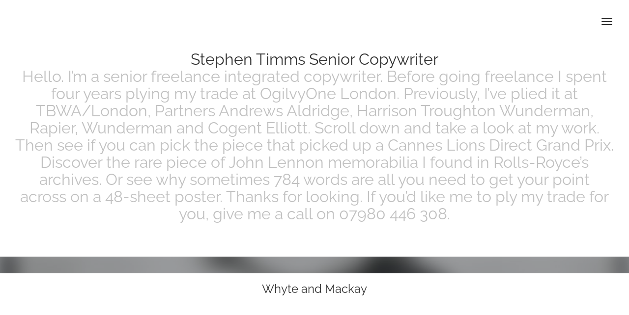

--- FILE ---
content_type: text/html; charset=utf-8
request_url: https://www.stephentimms.com/projects/5942195
body_size: 2670
content:
<!DOCTYPE html>
<html>
<head>
  <title>Whyte and Mackay - Stephen Timms Senior Copywriter</title>
    <meta name="description" content="The online portfolio of Stephen Timms &#x2013; freelance senior copywriter."/>
    <meta property="og:type" content="article"/>
    <meta property="og:title" content="Whyte and Mackay"/>
    <meta property="og:image" content="https://carbon-media.accelerator.net/0000000cWUd/0CMhYBzuJ1UbAiJbUYul8X;423x630.jpeg?auto=webp"/>
    <link rel="stylesheet" href="https://static.cmcdn.net/4/1.4.15/styles/all.css" />
    <link rel="stylesheet" href="https://fonts.bunny.net/css?family=Raleway:400,600|Domine:400,700&subset=latin,latin-ext" />
    <meta name="viewport" content="width=device-width"/>
    <!-- Global site tag (gtag.js) - Google Analytics -->
    <script async src="https://www.googletagmanager.com/gtag/js?id=G-4LQ2BDGR8C"></script>
    <script>
    window.dataLayer = window.dataLayer || [];
    function gtag() { dataLayer.push(arguments); }
    gtag('js', new Date());
    gtag('config', 'G-4LQ2BDGR8C');
    </script>
</head>

<body class="projectsPage center project sans light wide mood1 monochrome">
  <nav>
  <div>
    <ul>
      
        <li id="homeLink" class="">
          <a href="/">Work</a>
        </li>
      
        <li id="aboutLink" class="">
          <a href="/about">About</a>
        </li>
      
        <li id="contactLink" class="">
          <a href="/contact">Contact</a>
        </li>
      
    </ul>
  </div>
</nav>

  <a class="globalNav" on-click="nav:toggle">
    <svg class="hamburger" viewBox="0 0 30 30">
      <rect class="one" rx="1" ry="1" x="4" y="7" width="22" height="2"/>
      <rect class="two" rx="1" ry="1" x="4" y="13" width="22" height="2"/>
      <rect class="three" rx="1" ry="1" x="4" y="19" width="22" height="2"/>
    </svg>
  </a>

  <div id="wrapper">
    <div class="contentWrapInner">
      
<header class="">
  <a href="/">
    
    <h1 class="">Stephen Timms Senior Copywriter</h1>
    

    

    <h2 class="tagline">Hello. I&#x2019;m a senior freelance integrated copywriter. Before going freelance I spent four years plying my trade at OgilvyOne London. Previously, I&#x2019;ve  plied it at TBWA/London, Partners Andrews Aldridge, Harrison Troughton Wunderman, Rapier, Wunderman and Cogent Elliott. Scroll down and take a look at my work. Then see if you can pick the piece that picked up a Cannes Lions Direct Grand Prix. Discover the rare piece of John Lennon memorabilia I found in Rolls-Royce&#x2019;s archives. Or see why sometimes 784 words are all you need to get your point across on a 48-sheet poster. Thanks for looking. If you&#x2019;d like me to ply my trade for you, give me a call on 07980 446 308.</h2>
  </a>
  <a class="alternate" href=""><h2>Stephen Timms Senior Copywriter</h2></a>
</header>

    </div>

    <main id="content">
    
<div class="contentWrap">
  <div class="contentWrapInner">
    
    <h2 class="projectTitle">Whyte and Mackay</h2>
    

    <div class="projectSingle ">
      

      
      <carbon-piece class="image" style="max-width:1280px;">
<style>
carbon-image { display:block; position:relative; box-sizing:border-box; }
carbon-image > img,
carbon-image > video { position:absolute; top:0; left:0; width:100%; height:100%; }
carbon-shield { display:block; position:absolute; top:0; left:0; width:100%; height:100%; }
</style>
<carbon-image id="image_30340094" class="zoomable" on-click="zoom:in" data-zoom-size="1326x1974" data-zoom-src="https://carbon-media.accelerator.net/0000000cWUd/0CMhYBzuJ1UbAiJbUYul8X;1326x1974.jpeg?auto=webp" data-cursor="zoom-in" style="max-width:1280px;aspect-ratio:256/381;">
  <img class="lazy" data-src="https://carbon-media.accelerator.net/0000000cWUd/0CMhYBzuJ1UbAiJbUYul8X;1280x1905.jpeg?auto=webp" width="1280" height="1905" />
  <carbon-shield></carbon-shield>
</carbon-image>
</carbon-piece>
      
      <carbon-piece class="image" style="max-width:557px;">
<carbon-image id="image_30340097" class="zoomable" on-click="zoom:in" data-zoom-size="557x828" data-zoom-src="https://carbon-media.accelerator.net/0000000cWUd/9XqPJgP3Gw1d4U0WAiqdnL;557x828.jpeg?auto=webp" data-cursor="zoom-in" style="max-width:557px;aspect-ratio:557/828;">
  <img class="lazy" data-src="https://carbon-media.accelerator.net/0000000cWUd/9XqPJgP3Gw1d4U0WAiqdnL;557x828.jpeg?auto=webp" width="557" height="828" />
  <carbon-shield></carbon-shield>
</carbon-image>
</carbon-piece>
      

      
    </div>
  </div>
</div>



  
    <a class="nextProject" href="/projects/5926028">
      <div class="bg" style="background-image: url(&#x27;https://carbon-media.accelerator.net/0000000cWUd/fI9VvukFY7FdeQxONEHxD7;crop(0,296,447,83)/1600x300/blur(25).jpeg&#x27;);"></div>
      <div class="inner">
       
        <div class="title">
          <p>Up Next:</p>
          <h2>Respect For Animals</h2>
        </div>
      
      </div>
    </a>
  


<script>
document.querySelector('.contentWrap').style.minHeight = (window.innerHeight - document.querySelector('header').offsetHeight - 240) + 'px';
</script>
    </main>
  </div>

  <script src="https://static.cmcdn.net/libs/player/3.8.2/hls.js"></script>
 
  <script src="https://static.cmcdn.net/libs/basejs/2.0.0/basejs.js" integrity="sha256-KFWWcoaguGpL7nNf/+1Y11DpDCQvmpwS6T3hF4B6lH4=" crossorigin></script>
    <script src="https://static.cmcdn.net/libs/corejs/2.6.0/corejs.js" integrity="sha256-QINPIB/5r50oO3HftMC6FzCzYFYS93iHgSdO1op/zMM=" crossorigin></script>
    <script src="https://static.cmcdn.net/libs/router/1.6.0/router.js" integrity="sha256-4IUSi5DVzvBoIJVNfZ416+yuCOs+cry22iJG94eaqW8=" crossorigin></script>
    <script src="https://static.cmcdn.net/libs/zoomable/1.3.4/zoomable.js" integrity="sha256-2GNkoWBtDUnTe8rTc9CjTDHaXA2IU26Kn+HY+zfrIn4=" crossorigin></script>
    <script src="https://static.cmcdn.net/libs/forms/3.4.2/forms.js" integrity="sha256-p/c7a38NTOJr8ULkThGQ8GwTi3axln2Tl8PRAln4Nfg=" crossorigin></script>
    <script src="https://static.cmcdn.net/libs/lazyjs/2.0.0/lazyjs.js" integrity="sha256-rE0IY0i/56vd9XdI2w/H8Sp9DQ68vupHN+77as642kA=" crossorigin></script>
    <script src="https://static.cmcdn.net/libs/player/3.7.9/player.js" integrity="sha256-kwnXM4RzbXLa7VohM7RxMtFDTKRcQidgliCAm5y6uN4=" crossorigin></script>
    <script src="https://static.cmcdn.net/4/1.4.15/scripts/app.js" crossorigin></script>
  
  
</body>
</html>

--- FILE ---
content_type: application/javascript
request_url: https://static.cmcdn.net/libs/basejs/2.0.0/basejs.js
body_size: 6398
content:
'use strict';

/* -- ES6 Polyfills -------------------------------------------------------------------------------- */

// Map, Set, WeakSet (https://github.com/WebReflection/es6-collections/blob/master/es6-collections.js)

if (window.Map === undefined || window.Set === undefined) {
  (function(e){function f(a,c){function b(a){if(!this||this.constructor!==b)return new b(a);this._keys=[];this._values=[];this._itp=[];this.objectOnly=c;a&&v.call(this,a)}c||w(a,"size",{get:x});a.constructor=b;b.prototype=a;return b}function v(a){this.add?a.forEach(this.add,this):a.forEach(function(a){this.set(a[0],a[1])},this)}function d(a){this.has(a)&&(this._keys.splice(b,1),this._values.splice(b,1),this._itp.forEach(function(a){b<a[0]&&a[0]--}));return-1<b}function m(a){return this.has(a)?this._values[b]:
  void 0}function n(a,c){if(this.objectOnly&&c!==Object(c))throw new TypeError("Invalid value used as weak collection key");if(c!=c||0===c)for(b=a.length;b--&&!y(a[b],c););else b=a.indexOf(c);return-1<b}function p(a){return n.call(this,this._values,a)}function q(a){return n.call(this,this._keys,a)}function r(a,c){this.has(a)?this._values[b]=c:this._values[this._keys.push(a)-1]=c;return this}function t(a){this.has(a)||this._values.push(a);return this}function h(){this._values.length=0}function z(){return k(this._itp,
  this._keys)}function l(){return k(this._itp,this._values)}function A(){return k(this._itp,this._keys,this._values)}function B(){return k(this._itp,this._values,this._values)}function k(a,c,b){var g=[0],e=!1;a.push(g);return{next:function(){var f,d=g[0];!e&&d<c.length?(f=b?[c[d],b[d]]:c[d],g[0]++):(e=!0,a.splice(a.indexOf(g),1));return{done:e,value:f}}}}function x(){return this._values.length}function u(a,c){for(var b=this.entries();;){var d=b.next();if(d.done)break;a.call(c,d.value[1],d.value[0],
  this)}}var b,w=Object.defineProperty,y=function(a,b){return isNaN(a)?isNaN(b):a===b};"undefined"==typeof WeakMap&&(e.WeakMap=f({"delete":d,clear:h,get:m,has:q,set:r},!0));"undefined"!=typeof Map&&(new Map).values().next||(e.Map=f({"delete":d,has:q,get:m,set:r,keys:z,values:l,entries:A,forEach:u,clear:h}));"undefined"!=typeof Set&&(new Set).values().next||(e.Set=f({has:p,add:t,"delete":d,clear:h,keys:l,values:l,entries:B,forEach:u}));"undefined"==typeof WeakSet&&(e.WeakSet=f({"delete":d,add:t,clear:h,
  has:p},!0))})("undefined"!=typeof exports&&"undefined"!=typeof global?global:window);
}

if (!String.prototype.includes) {
  String.prototype.includes = function() {
    return String.prototype.indexOf.apply(this, arguments) !== -1;
  };
}

if (!String.prototype.startsWith) {
  String.prototype.startsWith = function(text) {
    return this.indexOf(text) === 0;
  };
}

if (!String.prototype.empty) {
  String.prototype.empty = function() {
    return !(this && this.length > 0);
  };
}

if (!Array.prototype.remove) {
  Array.prototype.remove = function(item) {
    var index = this.indexOf(item);

    if (index != -1) {
      this.splice(index, 1);
    }
  };
}

if (!Array.from) {
  Array.from = function(arrayLike) {
    return [].slice.call(arrayLike);
  };
}

if (!Array.of) {
  Array.of = function() {
    return [].slice.call(arguments);
  };
}

// DOM 4 ------------------------------------------------
(function() {
  // .matches('selector');
  if (!Element.prototype.matches) {
    Element.prototype.matches =
      Element.prototype.webkitMatchesSelector ||
      Element.prototype.mozMatchesSelector ||
      Element.prototype.msMatchesSelector ||
      Element.prototype.oMatchesSelector;
  }

  // .closest('selector');
  if (!Element.prototype.closest) {
    Element.prototype.closest = function(selector) {
      var node = this;

      while (node) {
        if (node.matches(selector)) {
          return node;
        }
        else {
          node = node.parentElement;
        }
      }

      return null;
    };
  }

  function query(selector) {  
    return this.querySelector(selector);
  }
  
  function queryAll(selector) {    
    return Array.from(this.querySelectorAll(selector));
  };
  
  // .query('selector');
  if (!Element.prototype.query) {
    Element.prototype.query = query;
  }

  // .query('queryAll');
  if (!Element.prototype.queryAll) {  
    Element.prototype.queryAll = queryAll
  }

  if (!Document.prototype.queryAll) {
    Document.prototype.queryAll = queryAll
  }

  if (!Element.prototype.replaceWith) {  
    Element.prototype.replaceWith = function(element) {
      if (this.parentNode) {
        this.parentNode.replaceChild(element, this);
      }
    };
  }

  // .remove
  if (!Element.prototype.remove) {    
    Element.prototype.remove = function() {
      var parentNode = this.parentNode;
      
      if (parentNode) {
        parentNode.removeChild(this);
      }  
    };  
  }
})();

Function.prototype.throttle = function(delay) {
  var fn = this, timeout;

  return function() {
    var obj = this, args = arguments;

    if (!timeout) {
      timeout = setTimeout(function() {
        fn.apply(obj, args);

        timeout = null;
      }, delay);
    }
  };
};

Function.prototype.debounce = function(delay) {
  var fn = this, timeout;

  return function() {
    var args = arguments;

    clearTimeout(timeout);

    timeout = setTimeout(function () { return fn.apply(null, args) }, delay)
  };
};

(function () {  
  // Patch dataset support in IE10
  // only add support if the browser doesn't support data-* natively
  if (document.createElement('div').dataset != undefined) return;
  
  var forEach = [].forEach,
      regex = /^data-(.+)/,
      dashChar = /\-([a-z])/ig,
      mutationSupported = false,
      match;

  function detectMutation() {
    mutationSupported = true;
    this.removeEventListener('DOMAttrModified', detectMutation, false);
  }

  function toCamelCase(s) {
    return s.replace(dashChar, function (m,l) { return l.toUpperCase(); });
  }

  function updateDataset() {
    var dataset = {};
    forEach.call(this.attributes, function(attr) {
      if (match = attr.name.match(regex))
        dataset[toCamelCase(match[1])] = attr.value;
    });
    return dataset;
  }


  el.addEventListener('DOMAttrModified', detectMutation, false);
  el.setAttribute('foo', 'bar');

  function defineElementGetter (obj, prop, getter) {
    if (Object.defineProperty) {
        Object.defineProperty(obj, prop,{
            get : getter
        });
    } else {
        obj.__defineGetter__(prop, getter);
    }
  }

  defineElementGetter(Element.prototype, 'dataset', mutationSupported
    ? function () {
      if (!this._datasetCache) {
        this._datasetCache = updateDataset.call(this);
      }
      return this._datasetCache;
    }
    : updateDataset
  );

  document.addEventListener('DOMAttrModified', function (event) {
    delete event.target._datasetCache;
  }, false);
})();

// Promise -------------------------------------------------------------------------
// https://github.com/Financial-Times/polyfill-service/tree/master/polyfills/Promise
if (!window.Promise) {
   (function (global, setImmediate, isArray) {
    var
      STATUS = '[[PromiseStatus]]',
      VALUE = '[[PromiseValue]]',
      ON_FUlFILLED = '[[OnFulfilled]]',
      ON_REJECTED = '[[OnRejected]]',
      ORIGINAL_ERROR = '[[OriginalError]]',
      PENDING = 'pending',
      INTERNAL_PENDING = 'internal pending',
      FULFILLED = 'fulfilled',
      REJECTED = 'rejected',
      NOT_ARRAY = 'not an array.',
      REQUIRES_NEW = 'constructor Promise requires "new".',
      CHAINING_CYCLE = 'then() cannot return same Promise that it resolves.';

    function InternalError(originalError) {
      this[ORIGINAL_ERROR] = originalError;
    }

    function isInternalError(anything) {
      return anything instanceof InternalError;
    }

    function isObject(anything) {
      return Object(anything) === anything;
    }

    function isCallable(anything) {
      return typeof anything === 'function';
    }

    function isPromise(anything) {
      return anything instanceof Promise;
    }

    function identity(value) {
      return value;
    }

    function thrower(reason) {
      throw reason;
    }

    function enqueue(promise, onFulfilled, onRejected) {
      if (!promise[ON_FUlFILLED]) {
        promise[ON_FUlFILLED] = [];
        promise[ON_REJECTED] = [];
      }

      promise[ON_FUlFILLED].push(onFulfilled);
      promise[ON_REJECTED].push(onRejected);
    }

    function clearAllQueues(promise) {
      delete promise[ON_FUlFILLED];
      delete promise[ON_REJECTED];
    }

    function callEach(queue) {
      var
      length = queue.length,
      index = -1;

      while (++index < length) {
        queue[index]();
      }
    }

    function call(resolve, reject, value) {
      var anything = toPromise(value);

      if (isPromise(anything)) {
        anything.then(resolve, reject);
      } else if (isInternalError(anything)) {
        reject(anything[ORIGINAL_ERROR]);
      } else {
        resolve(value);
      }
    }

    function toPromise(anything) {
      var then;

      if (isPromise(anything)) {
        return anything;
      }

      if(isObject(anything)) {
        try {
          then = anything.then;
        } catch (error) {
          return new InternalError(error);
        }

        if (isCallable(then)) {
          return new Promise(function (resolve, reject) {
            setImmediate(function () {
              try {
                then.call(anything, resolve, reject);
              } catch (error) {
                reject(error);
              }
            });
          });
        }
      }
      return null;
    }

    function resolvePromise(promise, resolver) {
      function resolve(value) {
        if (promise[STATUS] === PENDING) {
          fulfillPromise(promise, value);
        }
      }

      function reject(reason) {
        if (promise[STATUS] === PENDING) {
          rejectPromise(promise, reason);
        }
      }

      try {
        resolver(resolve, reject);
      } catch (error) {
        reject(error);
      }
    }

    function fulfillPromise(promise, value) {
      var
      anything = toPromise(value),
      queue;

      if (isPromise(anything)) {
        promise[STATUS] = INTERNAL_PENDING;

        anything.then(
          function (value) {
            fulfillPromise(promise, value);
          },
          function (reason) {
            rejectPromise(promise, reason);
          }
        );
      } else if (isInternalError(anything)) {
        rejectPromise(promise, anything[ORIGINAL_ERROR]);
      } else {
        promise[STATUS] = FULFILLED;
        promise[VALUE] = value;

        queue = promise[ON_FUlFILLED];

        if (queue && queue.length) {
          clearAllQueues(promise);

          callEach(queue);
        }
      }
    }

    function rejectPromise(promise, reason) {
      var queue = promise[ON_REJECTED];

      promise[STATUS] = REJECTED;
      promise[VALUE] = reason;

      if (queue && queue.length) {
        clearAllQueues(promise);

        callEach(queue);
      }
    }

    function Promise(resolver) {
      var promise = this;

      if (!isPromise(promise)) {
        throw new TypeError(REQUIRES_NEW);
      }

      promise[STATUS] = PENDING;
      promise[VALUE] = undefined;

      resolvePromise(promise, resolver);
    }

    Promise.prototype.then = function (onFulfilled, onRejected) {
      var
      promise = this,
      nextPromise;

      onFulfilled = isCallable(onFulfilled) ? onFulfilled : identity;
      onRejected = isCallable(onRejected) ? onRejected : thrower;

      nextPromise = new Promise(function (resolve, reject) {
        function tryCall(func) {
          var value;

          try {
            value = func(promise[VALUE]);
          } catch (error) {
            reject(error);
            return;
          }
          if (value === nextPromise) {
            reject(new TypeError(CHAINING_CYCLE));
          } else {
            call(resolve, reject, value);
          }
        }

        function asyncOnFulfilled() {
          setImmediate(tryCall, onFulfilled);
        }

        function asyncOnRejected() {
          setImmediate(tryCall, onRejected);
        }

        switch (promise[STATUS]) {
          case FULFILLED:
            asyncOnFulfilled();
            break;

          case REJECTED:
            asyncOnRejected();
            break;

          default:
            enqueue(promise, asyncOnFulfilled, asyncOnRejected);
        }
      });

      return nextPromise;
    };

    Promise.prototype['catch'] = function (onRejected) {
      return this.then(identity, onRejected);
    };

    Promise.resolve = function (value) {
      var anything = toPromise(value);

      if (isPromise(anything)) {
        return anything;
      }

      return new Promise(function (resolve, reject) {
        if (isInternalError(anything)) {
          reject(anything[ORIGINAL_ERROR]);
        } else {
          resolve(value);
        }
      });
    };

    Promise.reject = function (reason) {
      return new Promise(function (resolve, reject) {
        reject(reason);
      });
    };

    Promise.race = function (values) {
      return new Promise(function (resolve, reject) {
        var
        index = -1,
        length;

        if (isArray(values)) {
          length = values.length;

          while (++index < length) {
            call(resolve, reject, values[index]);
          }
        } else {
          reject(new TypeError(NOT_ARRAY));
        }
      });
    };

    Promise.all = function (values) {
      return new Promise(function (resolve, reject) {
        var
        fulfilledCount = 0,
        promiseCount = 0,
        index = -1,
        anything, length, value;

        if (isArray(values)) {
          values = values.slice(0);
          length = values.length;

          while (++index < length) {
            value = values[index];
            anything = toPromise(value);

            if (isPromise(anything)) {
              ++promiseCount;

              anything.then(function (index) {
                return function (value) {
                  values[index] = value;

                  ++fulfilledCount;

                  if (fulfilledCount === promiseCount) {
                    resolve(values);
                  }
                };
              }(index), reject);
            } else if (isInternalError(anything)) {
              reject(anything[ORIGINAL_ERROR]);
            } else {
              //[1, , 3] → [1, undefined, 3]
              values[index] = value;
            }
          }

          if (!promiseCount) {
            resolve(values);
          }
        } else {
          reject(new TypeError(NOT_ARRAY));
        }
      });
    };

    global.Promise = Promise;

    setImmediate = setImmediate || function (func) {
      var args = Array.prototype.slice.call(arguments, 1);

      return setTimeout(function () {
        func.apply(null, args);
      });
    };

    isArray = Array.isArray || function () {
      return toString.call(object) === '[object Array]';
    };
  })(window, window.setImmediate, Array.isArray);
}

// Fetch -------------------------------------------------------------------------
// https://github.com/github/fetch/blob/master/fetch.js
(function(self) {
  'use strict';

  if (self.fetch) {
    return
  }

  function normalizeName(name) {
    if (typeof name !== 'string') {
      name = String(name)
    }
    if (/[^a-z0-9\-#$%&'*+.\^_`|~]/i.test(name)) {
      throw new TypeError('Invalid character in header field name')
    }
    return name.toLowerCase()
  }

  function normalizeValue(value) {
    if (typeof value !== 'string') {
      value = String(value)
    }
    return value
  }

  function Headers(headers) {
    this.map = {}

    if (headers instanceof Headers) {
      headers.forEach(function(value, name) {
        this.append(name, value)
      }, this)

    } else if (headers) {
      Object.getOwnPropertyNames(headers).forEach(function(name) {
        this.append(name, headers[name])
      }, this)
    }
  }

  Headers.prototype.append = function(name, value) {
    name = normalizeName(name)
    value = normalizeValue(value)
    var list = this.map[name]
    if (!list) {
      list = []
      this.map[name] = list
    }
    list.push(value)
  }

  Headers.prototype['delete'] = function(name) {
    delete this.map[normalizeName(name)]
  }

  Headers.prototype.get = function(name) {
    var values = this.map[normalizeName(name)]
    return values ? values[0] : null
  }

  Headers.prototype.getAll = function(name) {
    return this.map[normalizeName(name)] || []
  }

  Headers.prototype.has = function(name) {
    return this.map.hasOwnProperty(normalizeName(name))
  }

  Headers.prototype.set = function(name, value) {
    this.map[normalizeName(name)] = [normalizeValue(value)]
  }

  Headers.prototype.forEach = function(callback, thisArg) {
    Object.getOwnPropertyNames(this.map).forEach(function(name) {
      this.map[name].forEach(function(value) {
        callback.call(thisArg, value, name, this)
      }, this)
    }, this)
  }

  function consumed(body) {
    if (body.bodyUsed) {
      return Promise.reject(new TypeError('Already read'))
    }
    body.bodyUsed = true
  }

  function fileReaderReady(reader) {
    return new Promise(function(resolve, reject) {
      reader.onload = function() {
        resolve(reader.result)
      }
      reader.onerror = function() {
        reject(reader.error)
      }
    })
  }

  function readBlobAsArrayBuffer(blob) {
    var reader = new FileReader()
    reader.readAsArrayBuffer(blob)
    return fileReaderReady(reader)
  }

  function readBlobAsText(blob) {
    var reader = new FileReader()
    reader.readAsText(blob)
    return fileReaderReady(reader)
  }

  var support = {
    blob: 'FileReader' in self && 'Blob' in self && (function() {
      try {
        new Blob();
        return true
      } catch(e) {
        return false
      }
    })(),
    formData: 'FormData' in self,
    arrayBuffer: 'ArrayBuffer' in self
  }

  function Body() {
    this.bodyUsed = false

    this._initBody = function(body) {
      this._bodyInit = body
      if (typeof body === 'string') {
        this._bodyText = body
      } else if (support.blob && Blob.prototype.isPrototypeOf(body)) {
        this._bodyBlob = body
      } else if (support.formData && FormData.prototype.isPrototypeOf(body)) {
        this._bodyFormData = body
      } else if (!body) {
        this._bodyText = ''
      } else if (support.arrayBuffer && ArrayBuffer.prototype.isPrototypeOf(body)) {
        // Only support ArrayBuffers for POST method.
        // Receiving ArrayBuffers happens via Blobs, instead.
      } else {
        throw new Error('unsupported BodyInit type')
      }

      if (!this.headers.get('content-type')) {
        if (typeof body === 'string') {
          this.headers.set('content-type', 'text/plain;charset=UTF-8')
        } else if (this._bodyBlob && this._bodyBlob.type) {
          this.headers.set('content-type', this._bodyBlob.type)
        }
      }
    }

    if (support.blob) {
      this.blob = function() {
        var rejected = consumed(this)
        if (rejected) {
          return rejected
        }

        if (this._bodyBlob) {
          return Promise.resolve(this._bodyBlob)
        } else if (this._bodyFormData) {
          throw new Error('could not read FormData body as blob')
        } else {
          return Promise.resolve(new Blob([this._bodyText]))
        }
      }

      this.arrayBuffer = function() {
        return this.blob().then(readBlobAsArrayBuffer)
      }

      this.text = function() {
        var rejected = consumed(this)
        if (rejected) {
          return rejected
        }

        if (this._bodyBlob) {
          return readBlobAsText(this._bodyBlob)
        } else if (this._bodyFormData) {
          throw new Error('could not read FormData body as text')
        } else {
          return Promise.resolve(this._bodyText)
        }
      }
    } else {
      this.text = function() {
        var rejected = consumed(this)
        return rejected ? rejected : Promise.resolve(this._bodyText)
      }
    }

    if (support.formData) {
      this.formData = function() {
        return this.text().then(decode)
      }
    }

    this.json = function() {
      return this.text().then(JSON.parse)
    }

    return this
  }

  // HTTP methods whose capitalization should be normalized
  var methods = ['DELETE', 'GET', 'HEAD', 'OPTIONS', 'POST', 'PUT']

  function normalizeMethod(method) {
    var upcased = method.toUpperCase()
    return (methods.indexOf(upcased) > -1) ? upcased : method
  }

  function Request(input, options) {
    options = options || {}
    var body = options.body
    if (Request.prototype.isPrototypeOf(input)) {
      if (input.bodyUsed) {
        throw new TypeError('Already read')
      }
      this.url = input.url
      this.credentials = input.credentials
      if (!options.headers) {
        this.headers = new Headers(input.headers)
      }
      this.method = input.method
      this.mode = input.mode
      if (!body) {
        body = input._bodyInit
        input.bodyUsed = true
      }
    } else {
      this.url = input
    }

    this.credentials = options.credentials || this.credentials || 'omit'
    if (options.headers || !this.headers) {
      this.headers = new Headers(options.headers)
    }
    this.method = normalizeMethod(options.method || this.method || 'GET')
    this.mode = options.mode || this.mode || null
    this.referrer = null

    if ((this.method === 'GET' || this.method === 'HEAD') && body) {
      throw new TypeError('Body not allowed for GET or HEAD requests')
    }
    this._initBody(body)
  }

  Request.prototype.clone = function() {
    return new Request(this)
  }

  function decode(body) {
    var form = new FormData()
    body.trim().split('&').forEach(function(bytes) {
      if (bytes) {
        var split = bytes.split('=')
        var name = split.shift().replace(/\+/g, ' ')
        var value = split.join('=').replace(/\+/g, ' ')
        form.append(decodeURIComponent(name), decodeURIComponent(value))
      }
    })
    return form
  }

  function headers(xhr) {
    var head = new Headers()
    var pairs = xhr.getAllResponseHeaders().trim().split('\n')
    pairs.forEach(function(header) {
      var split = header.trim().split(':')
      var key = split.shift().trim()
      var value = split.join(':').trim()
      head.append(key, value)
    })
    return head
  }

  Body.call(Request.prototype)

  function Response(bodyInit, options) {
    if (!options) {
      options = {}
    }

    this.type = 'default'
    this.status = options.status
    this.ok = this.status >= 200 && this.status < 300
    this.statusText = options.statusText
    this.headers = options.headers instanceof Headers ? options.headers : new Headers(options.headers)
    this.url = options.url || ''
    this._initBody(bodyInit)
  }

  Body.call(Response.prototype)

  Response.prototype.clone = function() {
    return new Response(this._bodyInit, {
      status: this.status,
      statusText: this.statusText,
      headers: new Headers(this.headers),
      url: this.url
    })
  }

  Response.error = function() {
    var response = new Response(null, {status: 0, statusText: ''})
    response.type = 'error'
    return response
  }

  var redirectStatuses = [301, 302, 303, 307, 308]

  Response.redirect = function(url, status) {
    if (redirectStatuses.indexOf(status) === -1) {
      throw new RangeError('Invalid status code')
    }

    return new Response(null, {status: status, headers: {location: url}})
  }

  self.Headers = Headers;
  self.Request = Request;
  self.Response = Response;

  self.fetch = function(input, init) {
    return new Promise(function(resolve, reject) {
      var request
      if (Request.prototype.isPrototypeOf(input) && !init) {
        request = input
      } else {
        request = new Request(input, init)
      }

      var xhr = new XMLHttpRequest()

      function responseURL() {
        if ('responseURL' in xhr) {
          return xhr.responseURL
        }

        // Avoid security warnings on getResponseHeader when not allowed by CORS
        if (/^X-Request-URL:/m.test(xhr.getAllResponseHeaders())) {
          return xhr.getResponseHeader('X-Request-URL')
        }

        return;
      }

      xhr.onload = function() {
        var options = {
          status: xhr.status,
          statusText: xhr.statusText,
          headers: headers(xhr),
          url: responseURL()
        }
        var body = 'response' in xhr ? xhr.response : xhr.responseText;
        resolve(new Response(body, options))
      }

      xhr.onerror = function() {
        reject(new TypeError('Network request failed'))
      }

      xhr.open(request.method, request.url, true)

      if (request.credentials === 'include') {
        xhr.withCredentials = true
      }

      if ('responseType' in xhr && support.blob) {
        xhr.responseType = 'blob'
      }

      request.headers.forEach(function(value, name) {
        xhr.setRequestHeader(name, value)
      })

      xhr.send(typeof request._bodyInit === 'undefined' ? null : request._bodyInit)
    })
  }
  self.fetch.polyfill = true
})(typeof self !== 'undefined' ? self : this);

// Custom Events (IE)
(function () {
  // via MDN
  if (typeof window.CustomEvent === "function" ) return false;

  function CustomEvent (event, params) {
    params = params || { bubbles: false, cancelable: false, detail: undefined };
    var evt = document.createEvent('CustomEvent');
    evt.initCustomEvent(event, params.bubbles, params.cancelable, params.detail );
    return evt;
  }

  CustomEvent.prototype = window.Event.prototype;

  window.CustomEvent = CustomEvent;
})();

// Object.assign
if (typeof Object.assign != 'function') {
  (function () {
    Object.assign = function (target) {
      if (target === undefined || target === null) {
        throw new TypeError('Cannot convert undefined or null to object');
      }

      var output = Object(target);
      for (var index = 1; index < arguments.length; index++) {
        var source = arguments[index];
        if (source !== undefined && source !== null) {
          for (var nextKey in source) {
            if (source.hasOwnProperty(nextKey)) {
              output[nextKey] = source[nextKey];
            }
          }
        }
      }
      return output;
    };
  })();
}